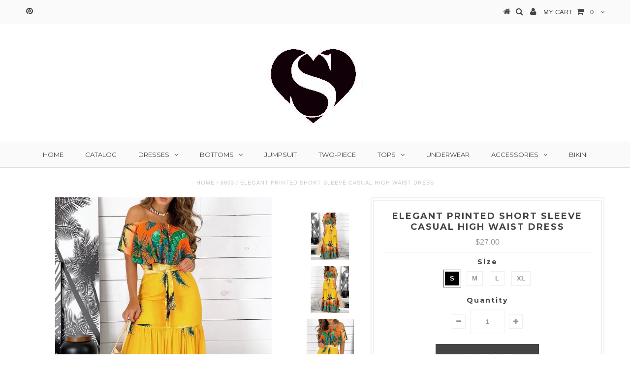

--- FILE ---
content_type: text/html; charset=utf-8
request_url: https://shodg.com/products/elegant-printed-short-sleeve-casual-high-waist-dress
body_size: 17935
content:
<!DOCTYPE html>
<!--[if lt IE 7 ]><html class="ie ie6" lang="en"> <![endif]-->
<!--[if IE 7 ]><html class="ie ie7" lang="en"> <![endif]-->
<!--[if IE 8 ]><html class="ie ie8" lang="en"> <![endif]-->
<!--[if (gte IE 9)|!(IE)]><!--><html lang="en"> <!--<![endif]-->
<head>
<meta name="p:domain_verify" content="16fb837ba35afd56cc725ec3d765ee61"/>

  <meta charset="utf-8" />

  <!-- Basic Page Needs
================================================== -->

  <title>
    Elegant Printed Short Sleeve Casual High Waist Dress &ndash; Shodg
  </title>
  
  <meta name="description" content="Material: BlendedGender: WomenItem Type:DressColor: YellowSize: S, M, L, XL" />
  
  <link rel="canonical" href="https://shodg.com/products/elegant-printed-short-sleeve-casual-high-waist-dress" />


  <!-- CSS
================================================== -->

  
    

  
  


  


  

  
    

  
     

  
   


    

  
    <link href='//fonts.googleapis.com/css?family=Montserrat:400,700' rel='stylesheet' type='text/css'>
    

  
       

  
    <link href='//fonts.googleapis.com/css?family=Open+Sans:400,300,700' rel='stylesheet' type='text/css'>
    

  
  

  
  

  
      

  
   

  
     

  
   


    

  <link href="//shodg.com/cdn/shop/t/10/assets/stylesheet.css?v=101726886112103167611674766138" rel="stylesheet" type="text/css" media="all" />
  <link href="//shodg.com/cdn/shop/t/10/assets/custom.css?v=93496204328384543551449402746" rel="stylesheet" type="text/css" media="all" />
  <link href="//shodg.com/cdn/shop/t/10/assets/font-awesome.css?v=56740405129602268521449402740" rel="stylesheet" type="text/css" media="all" />
  <link href="//shodg.com/cdn/shop/t/10/assets/queries.css?v=86896009071974731791449402746" rel="stylesheet" type="text/css" media="all" />

  <!--[if IE 8 ]><link href="//shodg.com/cdn/shop/t/10/assets/ie8.css?v=61335597235572435901449402746" rel="stylesheet" type="text/css" media="all" /><![endif]-->

  <!--[if IE 7]>
<link href="//shodg.com/cdn/shop/t/10/assets/font-awesome-ie7.css?v=111952797986497000111449402740" rel="stylesheet" type="text/css" media="all" />
<![endif]-->

  <!-- JS
================================================== -->


  <script type="text/javascript" src="//ajax.googleapis.com/ajax/libs/jquery/1.9.1/jquery.min.js"></script>

  <script src="//shodg.com/cdn/shop/t/10/assets/theme.js?v=108521558051818403711449402747" type="text/javascript"></script> 
  <script src="//shodg.com/cdn/shopifycloud/storefront/assets/themes_support/option_selection-b017cd28.js" type="text/javascript"></script>  
  <script src="//shodg.com/cdn/shop/t/10/assets/jquery.cookie.js?v=17828251530371303061449402742" type="text/javascript"></script>
  <script src="//shodg.com/cdn/shop/t/10/assets/handlebars.js?v=145461055731307658311449402741" type="text/javascript"></script>
  <script src="//shodg.com/cdn/shop/t/10/assets/api.js?v=108513540937963795951449402738" type="text/javascript"></script>  
  <script src="//shodg.com/cdn/shop/t/10/assets/select.js?v=120738907725164342901449402744" type="text/javascript"></script>  
  <script src="//shodg.com/cdn/shop/t/10/assets/jquery.easing.1.3.js?v=27577153982462368941449402742" type="text/javascript"></script>
  <script src="//shodg.com/cdn/shop/t/10/assets/jquery.placeholder.js?v=150477182848718828971449402742" type="text/javascript"></script>  
  <script src="//shodg.com/cdn/shop/t/10/assets/modernizr.custom.js?v=45854973270124725641449402743" type="text/javascript"></script>
  <script src="//shodg.com/cdn/shop/t/10/assets/jquery.fancybox.js?v=13380858321439152031449402742" type="text/javascript"></script>
  <script src="//shodg.com/cdn/shop/t/10/assets/jquery.mousewheel-3.0.6.pack.js?v=51647933063221024201449402742" type="text/javascript"></script>  
  <script src="//shodg.com/cdn/shop/t/10/assets/jquery.dlmenu.js?v=175695220458763725611449402742" type="text/javascript"></script>  
  <script src="//shodg.com/cdn/shop/t/10/assets/jquery.flexslider.js?v=105616106368215232771449402742" type="text/javascript"></script>
  <script src="//shodg.com/cdn/shop/t/10/assets/wow.js?v=69792710777446479561449402745" type="text/javascript"></script>

  <script>
    new WOW().init();
  </script>


  
  <script src="//shodg.com/cdn/shop/t/10/assets/jquery.bxslider.js?v=120978460450183920691449402741" type="text/javascript"></script>
  <script src="//shodg.com/cdn/shop/t/10/assets/jquery.elevateZoom-2.5.5.min.js?v=44667287051798421191449402742" type="text/javascript"></script>
  
  


  <!--[if lt IE 9]>
<script src="//html5shim.googlecode.com/svn/trunk/html5.js"></script>
<![endif]-->

  <meta name="viewport" content="width=device-width, initial-scale=1, maximum-scale=1">

  <!-- Favicons
================================================== -->

  <link rel="shortcut icon" href="//shodg.com/cdn/shop/t/10/assets/favicon.png?v=37052958865109916921453042427">

  

  <script>window.performance && window.performance.mark && window.performance.mark('shopify.content_for_header.start');</script><meta id="shopify-digital-wallet" name="shopify-digital-wallet" content="/10695894/digital_wallets/dialog">
<meta name="shopify-checkout-api-token" content="9d2ced4089bb6c97ea63c9bf0cc87925">
<meta id="in-context-paypal-metadata" data-shop-id="10695894" data-venmo-supported="true" data-environment="production" data-locale="en_US" data-paypal-v4="true" data-currency="USD">
<link rel="alternate" type="application/json+oembed" href="https://shodg.com/products/elegant-printed-short-sleeve-casual-high-waist-dress.oembed">
<script async="async" src="/checkouts/internal/preloads.js?locale=en-US"></script>
<script id="shopify-features" type="application/json">{"accessToken":"9d2ced4089bb6c97ea63c9bf0cc87925","betas":["rich-media-storefront-analytics"],"domain":"shodg.com","predictiveSearch":true,"shopId":10695894,"locale":"en"}</script>
<script>var Shopify = Shopify || {};
Shopify.shop = "musrwsowtrl.myshopify.com";
Shopify.locale = "en";
Shopify.currency = {"active":"USD","rate":"1.0"};
Shopify.country = "US";
Shopify.theme = {"name":"Testament","id":76612033,"schema_name":null,"schema_version":null,"theme_store_id":623,"role":"main"};
Shopify.theme.handle = "null";
Shopify.theme.style = {"id":null,"handle":null};
Shopify.cdnHost = "shodg.com/cdn";
Shopify.routes = Shopify.routes || {};
Shopify.routes.root = "/";</script>
<script type="module">!function(o){(o.Shopify=o.Shopify||{}).modules=!0}(window);</script>
<script>!function(o){function n(){var o=[];function n(){o.push(Array.prototype.slice.apply(arguments))}return n.q=o,n}var t=o.Shopify=o.Shopify||{};t.loadFeatures=n(),t.autoloadFeatures=n()}(window);</script>
<script id="shop-js-analytics" type="application/json">{"pageType":"product"}</script>
<script defer="defer" async type="module" src="//shodg.com/cdn/shopifycloud/shop-js/modules/v2/client.init-shop-cart-sync_D0dqhulL.en.esm.js"></script>
<script defer="defer" async type="module" src="//shodg.com/cdn/shopifycloud/shop-js/modules/v2/chunk.common_CpVO7qML.esm.js"></script>
<script type="module">
  await import("//shodg.com/cdn/shopifycloud/shop-js/modules/v2/client.init-shop-cart-sync_D0dqhulL.en.esm.js");
await import("//shodg.com/cdn/shopifycloud/shop-js/modules/v2/chunk.common_CpVO7qML.esm.js");

  window.Shopify.SignInWithShop?.initShopCartSync?.({"fedCMEnabled":true,"windoidEnabled":true});

</script>
<script id="__st">var __st={"a":10695894,"offset":-39600,"reqid":"af68b0d0-d8ce-4a68-8895-ede622b3a5b7-1764420439","pageurl":"shodg.com\/products\/elegant-printed-short-sleeve-casual-high-waist-dress","u":"0e8b3860bca4","p":"product","rtyp":"product","rid":6592266862681};</script>
<script>window.ShopifyPaypalV4VisibilityTracking = true;</script>
<script id="captcha-bootstrap">!function(){'use strict';const t='contact',e='account',n='new_comment',o=[[t,t],['blogs',n],['comments',n],[t,'customer']],c=[[e,'customer_login'],[e,'guest_login'],[e,'recover_customer_password'],[e,'create_customer']],r=t=>t.map((([t,e])=>`form[action*='/${t}']:not([data-nocaptcha='true']) input[name='form_type'][value='${e}']`)).join(','),a=t=>()=>t?[...document.querySelectorAll(t)].map((t=>t.form)):[];function s(){const t=[...o],e=r(t);return a(e)}const i='password',u='form_key',d=['recaptcha-v3-token','g-recaptcha-response','h-captcha-response',i],f=()=>{try{return window.sessionStorage}catch{return}},m='__shopify_v',_=t=>t.elements[u];function p(t,e,n=!1){try{const o=window.sessionStorage,c=JSON.parse(o.getItem(e)),{data:r}=function(t){const{data:e,action:n}=t;return t[m]||n?{data:e,action:n}:{data:t,action:n}}(c);for(const[e,n]of Object.entries(r))t.elements[e]&&(t.elements[e].value=n);n&&o.removeItem(e)}catch(o){console.error('form repopulation failed',{error:o})}}const l='form_type',E='cptcha';function T(t){t.dataset[E]=!0}const w=window,h=w.document,L='Shopify',v='ce_forms',y='captcha';let A=!1;((t,e)=>{const n=(g='f06e6c50-85a8-45c8-87d0-21a2b65856fe',I='https://cdn.shopify.com/shopifycloud/storefront-forms-hcaptcha/ce_storefront_forms_captcha_hcaptcha.v1.5.2.iife.js',D={infoText:'Protected by hCaptcha',privacyText:'Privacy',termsText:'Terms'},(t,e,n)=>{const o=w[L][v],c=o.bindForm;if(c)return c(t,g,e,D).then(n);var r;o.q.push([[t,g,e,D],n]),r=I,A||(h.body.append(Object.assign(h.createElement('script'),{id:'captcha-provider',async:!0,src:r})),A=!0)});var g,I,D;w[L]=w[L]||{},w[L][v]=w[L][v]||{},w[L][v].q=[],w[L][y]=w[L][y]||{},w[L][y].protect=function(t,e){n(t,void 0,e),T(t)},Object.freeze(w[L][y]),function(t,e,n,w,h,L){const[v,y,A,g]=function(t,e,n){const i=e?o:[],u=t?c:[],d=[...i,...u],f=r(d),m=r(i),_=r(d.filter((([t,e])=>n.includes(e))));return[a(f),a(m),a(_),s()]}(w,h,L),I=t=>{const e=t.target;return e instanceof HTMLFormElement?e:e&&e.form},D=t=>v().includes(t);t.addEventListener('submit',(t=>{const e=I(t);if(!e)return;const n=D(e)&&!e.dataset.hcaptchaBound&&!e.dataset.recaptchaBound,o=_(e),c=g().includes(e)&&(!o||!o.value);(n||c)&&t.preventDefault(),c&&!n&&(function(t){try{if(!f())return;!function(t){const e=f();if(!e)return;const n=_(t);if(!n)return;const o=n.value;o&&e.removeItem(o)}(t);const e=Array.from(Array(32),(()=>Math.random().toString(36)[2])).join('');!function(t,e){_(t)||t.append(Object.assign(document.createElement('input'),{type:'hidden',name:u})),t.elements[u].value=e}(t,e),function(t,e){const n=f();if(!n)return;const o=[...t.querySelectorAll(`input[type='${i}']`)].map((({name:t})=>t)),c=[...d,...o],r={};for(const[a,s]of new FormData(t).entries())c.includes(a)||(r[a]=s);n.setItem(e,JSON.stringify({[m]:1,action:t.action,data:r}))}(t,e)}catch(e){console.error('failed to persist form',e)}}(e),e.submit())}));const S=(t,e)=>{t&&!t.dataset[E]&&(n(t,e.some((e=>e===t))),T(t))};for(const o of['focusin','change'])t.addEventListener(o,(t=>{const e=I(t);D(e)&&S(e,y())}));const B=e.get('form_key'),M=e.get(l),P=B&&M;t.addEventListener('DOMContentLoaded',(()=>{const t=y();if(P)for(const e of t)e.elements[l].value===M&&p(e,B);[...new Set([...A(),...v().filter((t=>'true'===t.dataset.shopifyCaptcha))])].forEach((e=>S(e,t)))}))}(h,new URLSearchParams(w.location.search),n,t,e,['guest_login'])})(!0,!0)}();</script>
<script integrity="sha256-52AcMU7V7pcBOXWImdc/TAGTFKeNjmkeM1Pvks/DTgc=" data-source-attribution="shopify.loadfeatures" defer="defer" src="//shodg.com/cdn/shopifycloud/storefront/assets/storefront/load_feature-81c60534.js" crossorigin="anonymous"></script>
<script data-source-attribution="shopify.dynamic_checkout.dynamic.init">var Shopify=Shopify||{};Shopify.PaymentButton=Shopify.PaymentButton||{isStorefrontPortableWallets:!0,init:function(){window.Shopify.PaymentButton.init=function(){};var t=document.createElement("script");t.src="https://shodg.com/cdn/shopifycloud/portable-wallets/latest/portable-wallets.en.js",t.type="module",document.head.appendChild(t)}};
</script>
<script data-source-attribution="shopify.dynamic_checkout.buyer_consent">
  function portableWalletsHideBuyerConsent(e){var t=document.getElementById("shopify-buyer-consent"),n=document.getElementById("shopify-subscription-policy-button");t&&n&&(t.classList.add("hidden"),t.setAttribute("aria-hidden","true"),n.removeEventListener("click",e))}function portableWalletsShowBuyerConsent(e){var t=document.getElementById("shopify-buyer-consent"),n=document.getElementById("shopify-subscription-policy-button");t&&n&&(t.classList.remove("hidden"),t.removeAttribute("aria-hidden"),n.addEventListener("click",e))}window.Shopify?.PaymentButton&&(window.Shopify.PaymentButton.hideBuyerConsent=portableWalletsHideBuyerConsent,window.Shopify.PaymentButton.showBuyerConsent=portableWalletsShowBuyerConsent);
</script>
<script data-source-attribution="shopify.dynamic_checkout.cart.bootstrap">document.addEventListener("DOMContentLoaded",(function(){function t(){return document.querySelector("shopify-accelerated-checkout-cart, shopify-accelerated-checkout")}if(t())Shopify.PaymentButton.init();else{new MutationObserver((function(e,n){t()&&(Shopify.PaymentButton.init(),n.disconnect())})).observe(document.body,{childList:!0,subtree:!0})}}));
</script>
<link id="shopify-accelerated-checkout-styles" rel="stylesheet" media="screen" href="https://shodg.com/cdn/shopifycloud/portable-wallets/latest/accelerated-checkout-backwards-compat.css" crossorigin="anonymous">
<style id="shopify-accelerated-checkout-cart">
        #shopify-buyer-consent {
  margin-top: 1em;
  display: inline-block;
  width: 100%;
}

#shopify-buyer-consent.hidden {
  display: none;
}

#shopify-subscription-policy-button {
  background: none;
  border: none;
  padding: 0;
  text-decoration: underline;
  font-size: inherit;
  cursor: pointer;
}

#shopify-subscription-policy-button::before {
  box-shadow: none;
}

      </style>

<script>window.performance && window.performance.mark && window.performance.mark('shopify.content_for_header.end');</script>


  
  <script type="text/javascript">
    if($(window).width() > 500){
      // Fancybox Join our mailing list popup
      $(document).ready(function(){

        var check_cookie = $.cookie('mailing_list_delay_popup');
        if(check_cookie == null){
          $.cookie('mailing_list_delay_popup', 'expires_seven_days', { expires: 7 });
          //fire your fancybox here
          setTimeout(function(){
            $.fancybox({
              href: "#subscribe_popup"
            });
          }, 3000);
        }
      }); 
    };

  </script>  
  

  <script type="text/javascript">
    $(window).load(function() {  
      $('.prod-image').matchHeight();

    });
  </script> 

  <link rel="next" href="/next"/>
  <link rel="prev" href="/prev"/>

<link href="https://monorail-edge.shopifysvc.com" rel="dns-prefetch">
<script>(function(){if ("sendBeacon" in navigator && "performance" in window) {try {var session_token_from_headers = performance.getEntriesByType('navigation')[0].serverTiming.find(x => x.name == '_s').description;} catch {var session_token_from_headers = undefined;}var session_cookie_matches = document.cookie.match(/_shopify_s=([^;]*)/);var session_token_from_cookie = session_cookie_matches && session_cookie_matches.length === 2 ? session_cookie_matches[1] : "";var session_token = session_token_from_headers || session_token_from_cookie || "";function handle_abandonment_event(e) {var entries = performance.getEntries().filter(function(entry) {return /monorail-edge.shopifysvc.com/.test(entry.name);});if (!window.abandonment_tracked && entries.length === 0) {window.abandonment_tracked = true;var currentMs = Date.now();var navigation_start = performance.timing.navigationStart;var payload = {shop_id: 10695894,url: window.location.href,navigation_start,duration: currentMs - navigation_start,session_token,page_type: "product"};window.navigator.sendBeacon("https://monorail-edge.shopifysvc.com/v1/produce", JSON.stringify({schema_id: "online_store_buyer_site_abandonment/1.1",payload: payload,metadata: {event_created_at_ms: currentMs,event_sent_at_ms: currentMs}}));}}window.addEventListener('pagehide', handle_abandonment_event);}}());</script>
<script id="web-pixels-manager-setup">(function e(e,d,r,n,o){if(void 0===o&&(o={}),!Boolean(null===(a=null===(i=window.Shopify)||void 0===i?void 0:i.analytics)||void 0===a?void 0:a.replayQueue)){var i,a;window.Shopify=window.Shopify||{};var t=window.Shopify;t.analytics=t.analytics||{};var s=t.analytics;s.replayQueue=[],s.publish=function(e,d,r){return s.replayQueue.push([e,d,r]),!0};try{self.performance.mark("wpm:start")}catch(e){}var l=function(){var e={modern:/Edge?\/(1{2}[4-9]|1[2-9]\d|[2-9]\d{2}|\d{4,})\.\d+(\.\d+|)|Firefox\/(1{2}[4-9]|1[2-9]\d|[2-9]\d{2}|\d{4,})\.\d+(\.\d+|)|Chrom(ium|e)\/(9{2}|\d{3,})\.\d+(\.\d+|)|(Maci|X1{2}).+ Version\/(15\.\d+|(1[6-9]|[2-9]\d|\d{3,})\.\d+)([,.]\d+|)( \(\w+\)|)( Mobile\/\w+|) Safari\/|Chrome.+OPR\/(9{2}|\d{3,})\.\d+\.\d+|(CPU[ +]OS|iPhone[ +]OS|CPU[ +]iPhone|CPU IPhone OS|CPU iPad OS)[ +]+(15[._]\d+|(1[6-9]|[2-9]\d|\d{3,})[._]\d+)([._]\d+|)|Android:?[ /-](13[3-9]|1[4-9]\d|[2-9]\d{2}|\d{4,})(\.\d+|)(\.\d+|)|Android.+Firefox\/(13[5-9]|1[4-9]\d|[2-9]\d{2}|\d{4,})\.\d+(\.\d+|)|Android.+Chrom(ium|e)\/(13[3-9]|1[4-9]\d|[2-9]\d{2}|\d{4,})\.\d+(\.\d+|)|SamsungBrowser\/([2-9]\d|\d{3,})\.\d+/,legacy:/Edge?\/(1[6-9]|[2-9]\d|\d{3,})\.\d+(\.\d+|)|Firefox\/(5[4-9]|[6-9]\d|\d{3,})\.\d+(\.\d+|)|Chrom(ium|e)\/(5[1-9]|[6-9]\d|\d{3,})\.\d+(\.\d+|)([\d.]+$|.*Safari\/(?![\d.]+ Edge\/[\d.]+$))|(Maci|X1{2}).+ Version\/(10\.\d+|(1[1-9]|[2-9]\d|\d{3,})\.\d+)([,.]\d+|)( \(\w+\)|)( Mobile\/\w+|) Safari\/|Chrome.+OPR\/(3[89]|[4-9]\d|\d{3,})\.\d+\.\d+|(CPU[ +]OS|iPhone[ +]OS|CPU[ +]iPhone|CPU IPhone OS|CPU iPad OS)[ +]+(10[._]\d+|(1[1-9]|[2-9]\d|\d{3,})[._]\d+)([._]\d+|)|Android:?[ /-](13[3-9]|1[4-9]\d|[2-9]\d{2}|\d{4,})(\.\d+|)(\.\d+|)|Mobile Safari.+OPR\/([89]\d|\d{3,})\.\d+\.\d+|Android.+Firefox\/(13[5-9]|1[4-9]\d|[2-9]\d{2}|\d{4,})\.\d+(\.\d+|)|Android.+Chrom(ium|e)\/(13[3-9]|1[4-9]\d|[2-9]\d{2}|\d{4,})\.\d+(\.\d+|)|Android.+(UC? ?Browser|UCWEB|U3)[ /]?(15\.([5-9]|\d{2,})|(1[6-9]|[2-9]\d|\d{3,})\.\d+)\.\d+|SamsungBrowser\/(5\.\d+|([6-9]|\d{2,})\.\d+)|Android.+MQ{2}Browser\/(14(\.(9|\d{2,})|)|(1[5-9]|[2-9]\d|\d{3,})(\.\d+|))(\.\d+|)|K[Aa][Ii]OS\/(3\.\d+|([4-9]|\d{2,})\.\d+)(\.\d+|)/},d=e.modern,r=e.legacy,n=navigator.userAgent;return n.match(d)?"modern":n.match(r)?"legacy":"unknown"}(),u="modern"===l?"modern":"legacy",c=(null!=n?n:{modern:"",legacy:""})[u],f=function(e){return[e.baseUrl,"/wpm","/b",e.hashVersion,"modern"===e.buildTarget?"m":"l",".js"].join("")}({baseUrl:d,hashVersion:r,buildTarget:u}),m=function(e){var d=e.version,r=e.bundleTarget,n=e.surface,o=e.pageUrl,i=e.monorailEndpoint;return{emit:function(e){var a=e.status,t=e.errorMsg,s=(new Date).getTime(),l=JSON.stringify({metadata:{event_sent_at_ms:s},events:[{schema_id:"web_pixels_manager_load/3.1",payload:{version:d,bundle_target:r,page_url:o,status:a,surface:n,error_msg:t},metadata:{event_created_at_ms:s}}]});if(!i)return console&&console.warn&&console.warn("[Web Pixels Manager] No Monorail endpoint provided, skipping logging."),!1;try{return self.navigator.sendBeacon.bind(self.navigator)(i,l)}catch(e){}var u=new XMLHttpRequest;try{return u.open("POST",i,!0),u.setRequestHeader("Content-Type","text/plain"),u.send(l),!0}catch(e){return console&&console.warn&&console.warn("[Web Pixels Manager] Got an unhandled error while logging to Monorail."),!1}}}}({version:r,bundleTarget:l,surface:e.surface,pageUrl:self.location.href,monorailEndpoint:e.monorailEndpoint});try{o.browserTarget=l,function(e){var d=e.src,r=e.async,n=void 0===r||r,o=e.onload,i=e.onerror,a=e.sri,t=e.scriptDataAttributes,s=void 0===t?{}:t,l=document.createElement("script"),u=document.querySelector("head"),c=document.querySelector("body");if(l.async=n,l.src=d,a&&(l.integrity=a,l.crossOrigin="anonymous"),s)for(var f in s)if(Object.prototype.hasOwnProperty.call(s,f))try{l.dataset[f]=s[f]}catch(e){}if(o&&l.addEventListener("load",o),i&&l.addEventListener("error",i),u)u.appendChild(l);else{if(!c)throw new Error("Did not find a head or body element to append the script");c.appendChild(l)}}({src:f,async:!0,onload:function(){if(!function(){var e,d;return Boolean(null===(d=null===(e=window.Shopify)||void 0===e?void 0:e.analytics)||void 0===d?void 0:d.initialized)}()){var d=window.webPixelsManager.init(e)||void 0;if(d){var r=window.Shopify.analytics;r.replayQueue.forEach((function(e){var r=e[0],n=e[1],o=e[2];d.publishCustomEvent(r,n,o)})),r.replayQueue=[],r.publish=d.publishCustomEvent,r.visitor=d.visitor,r.initialized=!0}}},onerror:function(){return m.emit({status:"failed",errorMsg:"".concat(f," has failed to load")})},sri:function(e){var d=/^sha384-[A-Za-z0-9+/=]+$/;return"string"==typeof e&&d.test(e)}(c)?c:"",scriptDataAttributes:o}),m.emit({status:"loading"})}catch(e){m.emit({status:"failed",errorMsg:(null==e?void 0:e.message)||"Unknown error"})}}})({shopId: 10695894,storefrontBaseUrl: "https://shodg.com",extensionsBaseUrl: "https://extensions.shopifycdn.com/cdn/shopifycloud/web-pixels-manager",monorailEndpoint: "https://monorail-edge.shopifysvc.com/unstable/produce_batch",surface: "storefront-renderer",enabledBetaFlags: ["2dca8a86"],webPixelsConfigList: [{"id":"65011801","configuration":"{\"tagID\":\"2613902782071\"}","eventPayloadVersion":"v1","runtimeContext":"STRICT","scriptVersion":"18031546ee651571ed29edbe71a3550b","type":"APP","apiClientId":3009811,"privacyPurposes":["ANALYTICS","MARKETING","SALE_OF_DATA"],"dataSharingAdjustments":{"protectedCustomerApprovalScopes":["read_customer_address","read_customer_email","read_customer_name","read_customer_personal_data","read_customer_phone"]}},{"id":"shopify-app-pixel","configuration":"{}","eventPayloadVersion":"v1","runtimeContext":"STRICT","scriptVersion":"0450","apiClientId":"shopify-pixel","type":"APP","privacyPurposes":["ANALYTICS","MARKETING"]},{"id":"shopify-custom-pixel","eventPayloadVersion":"v1","runtimeContext":"LAX","scriptVersion":"0450","apiClientId":"shopify-pixel","type":"CUSTOM","privacyPurposes":["ANALYTICS","MARKETING"]}],isMerchantRequest: false,initData: {"shop":{"name":"Shodg","paymentSettings":{"currencyCode":"USD"},"myshopifyDomain":"musrwsowtrl.myshopify.com","countryCode":"US","storefrontUrl":"https:\/\/shodg.com"},"customer":null,"cart":null,"checkout":null,"productVariants":[{"price":{"amount":27.0,"currencyCode":"USD"},"product":{"title":"Elegant Printed Short Sleeve Casual High Waist Dress","vendor":"Shodg","id":"6592266862681","untranslatedTitle":"Elegant Printed Short Sleeve Casual High Waist Dress","url":"\/products\/elegant-printed-short-sleeve-casual-high-waist-dress","type":"6803"},"id":"39355405140057","image":{"src":"\/\/shodg.com\/cdn\/shop\/products\/8122133.png?v=1623161504"},"sku":"6803,-1","title":"S","untranslatedTitle":"S"},{"price":{"amount":27.0,"currencyCode":"USD"},"product":{"title":"Elegant Printed Short Sleeve Casual High Waist Dress","vendor":"Shodg","id":"6592266862681","untranslatedTitle":"Elegant Printed Short Sleeve Casual High Waist Dress","url":"\/products\/elegant-printed-short-sleeve-casual-high-waist-dress","type":"6803"},"id":"39355405172825","image":{"src":"\/\/shodg.com\/cdn\/shop\/products\/8122133.png?v=1623161504"},"sku":"6803,-2","title":"M","untranslatedTitle":"M"},{"price":{"amount":27.0,"currencyCode":"USD"},"product":{"title":"Elegant Printed Short Sleeve Casual High Waist Dress","vendor":"Shodg","id":"6592266862681","untranslatedTitle":"Elegant Printed Short Sleeve Casual High Waist Dress","url":"\/products\/elegant-printed-short-sleeve-casual-high-waist-dress","type":"6803"},"id":"39355405205593","image":{"src":"\/\/shodg.com\/cdn\/shop\/products\/8122133.png?v=1623161504"},"sku":"6803,-3","title":"L","untranslatedTitle":"L"},{"price":{"amount":27.0,"currencyCode":"USD"},"product":{"title":"Elegant Printed Short Sleeve Casual High Waist Dress","vendor":"Shodg","id":"6592266862681","untranslatedTitle":"Elegant Printed Short Sleeve Casual High Waist Dress","url":"\/products\/elegant-printed-short-sleeve-casual-high-waist-dress","type":"6803"},"id":"39355405238361","image":{"src":"\/\/shodg.com\/cdn\/shop\/products\/8122133.png?v=1623161504"},"sku":"6803,-4","title":"XL","untranslatedTitle":"XL"}],"purchasingCompany":null},},"https://shodg.com/cdn","ae1676cfwd2530674p4253c800m34e853cb",{"modern":"","legacy":""},{"shopId":"10695894","storefrontBaseUrl":"https:\/\/shodg.com","extensionBaseUrl":"https:\/\/extensions.shopifycdn.com\/cdn\/shopifycloud\/web-pixels-manager","surface":"storefront-renderer","enabledBetaFlags":"[\"2dca8a86\"]","isMerchantRequest":"false","hashVersion":"ae1676cfwd2530674p4253c800m34e853cb","publish":"custom","events":"[[\"page_viewed\",{}],[\"product_viewed\",{\"productVariant\":{\"price\":{\"amount\":27.0,\"currencyCode\":\"USD\"},\"product\":{\"title\":\"Elegant Printed Short Sleeve Casual High Waist Dress\",\"vendor\":\"Shodg\",\"id\":\"6592266862681\",\"untranslatedTitle\":\"Elegant Printed Short Sleeve Casual High Waist Dress\",\"url\":\"\/products\/elegant-printed-short-sleeve-casual-high-waist-dress\",\"type\":\"6803\"},\"id\":\"39355405140057\",\"image\":{\"src\":\"\/\/shodg.com\/cdn\/shop\/products\/8122133.png?v=1623161504\"},\"sku\":\"6803,-1\",\"title\":\"S\",\"untranslatedTitle\":\"S\"}}]]"});</script><script>
  window.ShopifyAnalytics = window.ShopifyAnalytics || {};
  window.ShopifyAnalytics.meta = window.ShopifyAnalytics.meta || {};
  window.ShopifyAnalytics.meta.currency = 'USD';
  var meta = {"product":{"id":6592266862681,"gid":"gid:\/\/shopify\/Product\/6592266862681","vendor":"Shodg","type":"6803","variants":[{"id":39355405140057,"price":2700,"name":"Elegant Printed Short Sleeve Casual High Waist Dress - S","public_title":"S","sku":"6803,-1"},{"id":39355405172825,"price":2700,"name":"Elegant Printed Short Sleeve Casual High Waist Dress - M","public_title":"M","sku":"6803,-2"},{"id":39355405205593,"price":2700,"name":"Elegant Printed Short Sleeve Casual High Waist Dress - L","public_title":"L","sku":"6803,-3"},{"id":39355405238361,"price":2700,"name":"Elegant Printed Short Sleeve Casual High Waist Dress - XL","public_title":"XL","sku":"6803,-4"}],"remote":false},"page":{"pageType":"product","resourceType":"product","resourceId":6592266862681}};
  for (var attr in meta) {
    window.ShopifyAnalytics.meta[attr] = meta[attr];
  }
</script>
<script class="analytics">
  (function () {
    var customDocumentWrite = function(content) {
      var jquery = null;

      if (window.jQuery) {
        jquery = window.jQuery;
      } else if (window.Checkout && window.Checkout.$) {
        jquery = window.Checkout.$;
      }

      if (jquery) {
        jquery('body').append(content);
      }
    };

    var hasLoggedConversion = function(token) {
      if (token) {
        return document.cookie.indexOf('loggedConversion=' + token) !== -1;
      }
      return false;
    }

    var setCookieIfConversion = function(token) {
      if (token) {
        var twoMonthsFromNow = new Date(Date.now());
        twoMonthsFromNow.setMonth(twoMonthsFromNow.getMonth() + 2);

        document.cookie = 'loggedConversion=' + token + '; expires=' + twoMonthsFromNow;
      }
    }

    var trekkie = window.ShopifyAnalytics.lib = window.trekkie = window.trekkie || [];
    if (trekkie.integrations) {
      return;
    }
    trekkie.methods = [
      'identify',
      'page',
      'ready',
      'track',
      'trackForm',
      'trackLink'
    ];
    trekkie.factory = function(method) {
      return function() {
        var args = Array.prototype.slice.call(arguments);
        args.unshift(method);
        trekkie.push(args);
        return trekkie;
      };
    };
    for (var i = 0; i < trekkie.methods.length; i++) {
      var key = trekkie.methods[i];
      trekkie[key] = trekkie.factory(key);
    }
    trekkie.load = function(config) {
      trekkie.config = config || {};
      trekkie.config.initialDocumentCookie = document.cookie;
      var first = document.getElementsByTagName('script')[0];
      var script = document.createElement('script');
      script.type = 'text/javascript';
      script.onerror = function(e) {
        var scriptFallback = document.createElement('script');
        scriptFallback.type = 'text/javascript';
        scriptFallback.onerror = function(error) {
                var Monorail = {
      produce: function produce(monorailDomain, schemaId, payload) {
        var currentMs = new Date().getTime();
        var event = {
          schema_id: schemaId,
          payload: payload,
          metadata: {
            event_created_at_ms: currentMs,
            event_sent_at_ms: currentMs
          }
        };
        return Monorail.sendRequest("https://" + monorailDomain + "/v1/produce", JSON.stringify(event));
      },
      sendRequest: function sendRequest(endpointUrl, payload) {
        // Try the sendBeacon API
        if (window && window.navigator && typeof window.navigator.sendBeacon === 'function' && typeof window.Blob === 'function' && !Monorail.isIos12()) {
          var blobData = new window.Blob([payload], {
            type: 'text/plain'
          });

          if (window.navigator.sendBeacon(endpointUrl, blobData)) {
            return true;
          } // sendBeacon was not successful

        } // XHR beacon

        var xhr = new XMLHttpRequest();

        try {
          xhr.open('POST', endpointUrl);
          xhr.setRequestHeader('Content-Type', 'text/plain');
          xhr.send(payload);
        } catch (e) {
          console.log(e);
        }

        return false;
      },
      isIos12: function isIos12() {
        return window.navigator.userAgent.lastIndexOf('iPhone; CPU iPhone OS 12_') !== -1 || window.navigator.userAgent.lastIndexOf('iPad; CPU OS 12_') !== -1;
      }
    };
    Monorail.produce('monorail-edge.shopifysvc.com',
      'trekkie_storefront_load_errors/1.1',
      {shop_id: 10695894,
      theme_id: 76612033,
      app_name: "storefront",
      context_url: window.location.href,
      source_url: "//shodg.com/cdn/s/trekkie.storefront.3c703df509f0f96f3237c9daa54e2777acf1a1dd.min.js"});

        };
        scriptFallback.async = true;
        scriptFallback.src = '//shodg.com/cdn/s/trekkie.storefront.3c703df509f0f96f3237c9daa54e2777acf1a1dd.min.js';
        first.parentNode.insertBefore(scriptFallback, first);
      };
      script.async = true;
      script.src = '//shodg.com/cdn/s/trekkie.storefront.3c703df509f0f96f3237c9daa54e2777acf1a1dd.min.js';
      first.parentNode.insertBefore(script, first);
    };
    trekkie.load(
      {"Trekkie":{"appName":"storefront","development":false,"defaultAttributes":{"shopId":10695894,"isMerchantRequest":null,"themeId":76612033,"themeCityHash":"349750639738059544","contentLanguage":"en","currency":"USD","eventMetadataId":"9f3282c4-118e-44e5-ae5f-a3d400053b17"},"isServerSideCookieWritingEnabled":true,"monorailRegion":"shop_domain","enabledBetaFlags":["f0df213a"]},"Session Attribution":{},"S2S":{"facebookCapiEnabled":false,"source":"trekkie-storefront-renderer","apiClientId":580111}}
    );

    var loaded = false;
    trekkie.ready(function() {
      if (loaded) return;
      loaded = true;

      window.ShopifyAnalytics.lib = window.trekkie;

      var originalDocumentWrite = document.write;
      document.write = customDocumentWrite;
      try { window.ShopifyAnalytics.merchantGoogleAnalytics.call(this); } catch(error) {};
      document.write = originalDocumentWrite;

      window.ShopifyAnalytics.lib.page(null,{"pageType":"product","resourceType":"product","resourceId":6592266862681,"shopifyEmitted":true});

      var match = window.location.pathname.match(/checkouts\/(.+)\/(thank_you|post_purchase)/)
      var token = match? match[1]: undefined;
      if (!hasLoggedConversion(token)) {
        setCookieIfConversion(token);
        window.ShopifyAnalytics.lib.track("Viewed Product",{"currency":"USD","variantId":39355405140057,"productId":6592266862681,"productGid":"gid:\/\/shopify\/Product\/6592266862681","name":"Elegant Printed Short Sleeve Casual High Waist Dress - S","price":"27.00","sku":"6803,-1","brand":"Shodg","variant":"S","category":"6803","nonInteraction":true,"remote":false},undefined,undefined,{"shopifyEmitted":true});
      window.ShopifyAnalytics.lib.track("monorail:\/\/trekkie_storefront_viewed_product\/1.1",{"currency":"USD","variantId":39355405140057,"productId":6592266862681,"productGid":"gid:\/\/shopify\/Product\/6592266862681","name":"Elegant Printed Short Sleeve Casual High Waist Dress - S","price":"27.00","sku":"6803,-1","brand":"Shodg","variant":"S","category":"6803","nonInteraction":true,"remote":false,"referer":"https:\/\/shodg.com\/products\/elegant-printed-short-sleeve-casual-high-waist-dress"});
      }
    });


        var eventsListenerScript = document.createElement('script');
        eventsListenerScript.async = true;
        eventsListenerScript.src = "//shodg.com/cdn/shopifycloud/storefront/assets/shop_events_listener-3da45d37.js";
        document.getElementsByTagName('head')[0].appendChild(eventsListenerScript);

})();</script>
<script
  defer
  src="https://shodg.com/cdn/shopifycloud/perf-kit/shopify-perf-kit-2.1.2.min.js"
  data-application="storefront-renderer"
  data-shop-id="10695894"
  data-render-region="gcp-us-central1"
  data-page-type="product"
  data-theme-instance-id="76612033"
  data-theme-name=""
  data-theme-version=""
  data-monorail-region="shop_domain"
  data-resource-timing-sampling-rate="10"
  data-shs="true"
  data-shs-beacon="true"
  data-shs-export-with-fetch="true"
  data-shs-logs-sample-rate="1"
></script>
</head>


<body class="gridlock  product">

  <div id="dl-menu" class="dl-menuwrapper">
    <button class="dl-trigger"><i class="icon-align-justify"></i></button>
    <ul class="dl-menu">

      
      <li >
        <a href="/" title="">Home</a>
        
        
      </li>
      
      <li >
        <a href="http://shodg.com/collections/all?sort_by=created-descending" title="">Catalog</a>
        
        
      </li>
      
      <li >
        <a href="http://shodg.com/collections/dresses?sort_by=created-descending" title="">dresses</a>
        
               
        <ul class="dl-submenu">
          
          <li><a href="/collections/sleeveless-dress">Sleeveless dresses</a>

            
            

          </li>
          
          <li><a href="/collections/short-sleeve-dress">Short sleeve dresses</a>

            
            

          </li>
          
          <li><a href="/collections/long-sleeve-dress">Long sleeve dresses</a>

            
            

          </li>
          
          <li><a href="/collections/two-piece-dress">Two-piece dress</a>

            
            

          </li>
          
          <li><a href="http://shodg.com/collections/all-dress?sort_by=best-selling">All dresses</a>

            
            

          </li>
          
          <li><a href="/collections/maxi-dresses">Maxi dresses</a>

            
            

          </li>
          
          <li><a href="http://shodg.com/collections/lace-dresses?sort_by=created-descending">Lace dresses</a>

            
            

          </li>
          
          <li><a href="http://shodg.com/collections/sexy-dress?sort_by=best-selling">Sexy dresses</a>

            
            

          </li>
          
        </ul>
        
      </li>
      
      <li >
        <a href="/collections/bottoms" title="">BOTTOMS</a>
        
               
        <ul class="dl-submenu">
          
          <li><a href="/collections/skirts">Skirts</a>

            
            

          </li>
          
          <li><a href="/collections/jeans">Jeans</a>

            
            

          </li>
          
          <li><a href="/collections/pants">Pants</a>

            
            

          </li>
          
          <li><a href="/collections/shorts">Shorts</a>

            
            

          </li>
          
        </ul>
        
      </li>
      
      <li >
        <a href="/collections/jumpsuit" title="">Jumpsuit</a>
        
        
      </li>
      
      <li >
        <a href="/collections/two-piece" title="">Two-piece</a>
        
        
      </li>
      
      <li >
        <a href="/collections/tops" title="">TOPS</a>
        
               
        <ul class="dl-submenu">
          
          <li><a href="/collections/t-shirts">T-shirts</a>

            
            

          </li>
          
          <li><a href="/collections/shirts-vest">Shirts&Vest</a>

            
            

          </li>
          
          <li><a href="/collections/bodysuits">bodysuits</a>

            
            

          </li>
          
          <li><a href="/collections/sweaterss">Sweaterss</a>

            
            

          </li>
          
          <li><a href="/collections/outerwear">Outerwear</a>

            
            

          </li>
          
        </ul>
        
      </li>
      
      <li >
        <a href="/collections/underwear" title="">Underwear</a>
        
        
      </li>
      
      <li >
        <a href="/collections/accessories" title="">ACCESSORIES</a>
        
               
        <ul class="dl-submenu">
          
          <li><a href="/collections/bags">Bags</a>

            
            

          </li>
          
          <li><a href="/collections/jewellery">Jewellery</a>

            
            

          </li>
          
        </ul>
        
      </li>
      
      <li >
        <a href="http://shodg.com/collections/bikini?page=1&amp;sort_by=best-selling" title="">Bikini</a>
        
        
      </li>
      
    </ul>
  </div><!-- /dl-menuwrapper -->  

  <script>
    $(function() {
      $( '#dl-menu' ).dlmenu({
        animationClasses : { classin : 'dl-animate-in-2', classout : 'dl-animate-out-2' }
      });
    });
  </script>  

  <div class="page-wrap">

    <header>
      <div class="row">

        <ul id="social-icons" class="desktop-6 tablet-6 mobile-hide">
          
          
          <li><a href="https://www.pinterest.com/Sho_dg/" target="_blank"><i class="icon-pinterest icon-2x"></i></a></li>
          
          
          
          
          
        </ul>

                

        <ul id="cart" class="desktop-6 tablet-6 mobile-3">

          <li><a href="https://shodg.com"><i class="icon-home icon-2x"></i></a>
          <li class="seeks"><a id="inline" href="#search_popup" class="open_popup"><i class="icon-search icon-2x"></i></a></li>
          <li class="seeks-mobile"><a href="/search"><i class="icon-search icon-2x"></i></a></li>
          
          
          <li class="cust"><a href="/account/login"><i class="icon-user icon-2x"></i></a></li>
          
          
          
          <li class="cart-overview"><a href="/cart">MY CART&nbsp; <i class="icon-shopping-cart icon-2x"></i>&nbsp; <span id="item_count">0</span></a>
            <div id="crt">
              
<p class="empty-cart">
Your cart is currently empty.
</p>

              
            </div>
          </li>         

        </ul>        

      </div>   
    </header>

    <div class="row">
      <div id="logo" class="desktop-12 tablet-6 mobile-3">       
        
        <a href="/"><img src="//shodg.com/cdn/shop/t/10/assets/logo.png?v=37052958865109916921453012787" alt="Shodg" style="border: 0;"/></a>
                   
      </div> 
    </div>

    <div class="clear"></div>

    <nav>
      <ul id="main-nav" role="navigation"  class="row"> 
        
        
 



<li><a href="/" title="">Home</a></li>

        
        
 



<li><a href="http://shodg.com/collections/all?sort_by=created-descending" title="">Catalog</a></li>

        
        
 



<li class="dropdown"><a href="http://shodg.com/collections/dresses?sort_by=created-descending" title="">dresses</a>  

  <ul class="submenu">
    
    
    
    <li><a href="/collections/sleeveless-dress">Sleeveless dresses</a></li>    
    

    
    
    
    <li><a href="/collections/short-sleeve-dress">Short sleeve dresses</a></li>    
    

    
    
    
    <li><a href="/collections/long-sleeve-dress">Long sleeve dresses</a></li>    
    

    
    
    
    <li><a href="/collections/two-piece-dress">Two-piece dress</a></li>    
    

    
    
    
    <li><a href="http://shodg.com/collections/all-dress?sort_by=best-selling">All dresses</a></li>    
    

    
    
    
    <li><a href="/collections/maxi-dresses">Maxi dresses</a></li>    
    

    
    
    
    <li><a href="http://shodg.com/collections/lace-dresses?sort_by=created-descending">Lace dresses</a></li>    
    

    
    
    
    <li><a href="http://shodg.com/collections/sexy-dress?sort_by=best-selling">Sexy dresses</a></li>    
    

    
  </ul>
</li>


        
        
 



<li class="dropdown"><a href="/collections/bottoms" title="">BOTTOMS</a>  

  <ul class="submenu">
    
    
    
    <li><a href="/collections/skirts">Skirts</a></li>    
    

    
    
    
    <li><a href="/collections/jeans">Jeans</a></li>    
    

    
    
    
    <li><a href="/collections/pants">Pants</a></li>    
    

    
    
    
    <li><a href="/collections/shorts">Shorts</a></li>    
    

    
  </ul>
</li>


        
        
 



<li><a href="/collections/jumpsuit" title="">Jumpsuit</a></li>

        
        
 



<li><a href="/collections/two-piece" title="">Two-piece</a></li>

        
        
 



<li class="dropdown"><a href="/collections/tops" title="">TOPS</a>  

  <ul class="submenu">
    
    
    
    <li><a href="/collections/t-shirts">T-shirts</a></li>    
    

    
    
    
    <li><a href="/collections/shirts-vest">Shirts&Vest</a></li>    
    

    
    
    
    <li><a href="/collections/bodysuits">bodysuits</a></li>    
    

    
    
    
    <li><a href="/collections/sweaterss">Sweaterss</a></li>    
    

    
    
    
    <li><a href="/collections/outerwear">Outerwear</a></li>    
    

    
  </ul>
</li>


        
        
 



<li><a href="/collections/underwear" title="">Underwear</a></li>

        
        
 



<li class="dropdown"><a href="/collections/accessories" title="">ACCESSORIES</a>  

  <ul class="submenu">
    
    
    
    <li><a href="/collections/bags">Bags</a></li>    
    

    
    
    
    <li><a href="/collections/jewellery">Jewellery</a></li>    
    

    
  </ul>
</li>


        
        
 



<li><a href="http://shodg.com/collections/bikini?page=1&amp;sort_by=best-selling" title="">Bikini</a></li>

        
      </ul>
    </nav>

    <div class="clear"></div>


    
    <div id="content" class="row">	
      
      
        <div id="breadcrumb" class="desktop-12 mobile-3 tablet-6">
    <a href="/" class="homepage-link" title="Home">Home</a>
    
    
    <span class="separator"> / </span> 
    <a href="/collections/types?q=6803" title="6803">6803</a>
    
    <span class="separator"> / </span>
    <span class="page-title">Elegant Printed Short Sleeve Casual High Waist Dress</span>
    
  </div>
<div class="clear"></div>
	
      	
      
      <div itemscope itemtype="http://schema.org/Product" id="product-6592266862681">

  <meta itemprop="url" content="https://shodg.com/products/elegant-printed-short-sleeve-casual-high-waist-dress">
  <meta itemprop="image" content="//shodg.com/cdn/shop/products/8122133_grande.png?v=1623161504">
  
<!-- For Mobile -->
  <div id="mobile-product" class="desktop-12 tablet-6 mobile-3">
    <ul class="bxslider">
      
      <li><img data-image-id="" src="//shodg.com/cdn/shop/products/8122133_1024x1024.png?v=1623161504" alt=""></li>
      
      <li><img data-image-id="28178939445337" src="//shodg.com/cdn/shop/products/8122133_1024x1024.png?v=1623161504" alt="Elegant Printed Short Sleeve Casual High Waist Dress"></li>
      
      <li><img data-image-id="28178939379801" src="//shodg.com/cdn/shop/products/8122103_1024x1024.png?v=1623161504" alt="Elegant Printed Short Sleeve Casual High Waist Dress"></li>
      
      <li><img data-image-id="28178939412569" src="//shodg.com/cdn/shop/products/7216318-0-cib_1024x1024.jpg?v=1623161504" alt="Elegant Printed Short Sleeve Casual High Waist Dress"></li>
            
    </ul>

    <div id="bx-pager" style="display: none">
      
      <a class="thumbnail" data-slide-index="1" data-image-id="28178939445337" href=""><img src="//shodg.com/cdn/shop/products/8122133_compact.png?v=1623161504" /></a>
      
      <a class="thumbnail" data-slide-index="2" data-image-id="28178939379801" href=""><img src="//shodg.com/cdn/shop/products/8122103_compact.png?v=1623161504" /></a>
      
      <a class="thumbnail" data-slide-index="3" data-image-id="28178939412569" href=""><img src="//shodg.com/cdn/shop/products/7216318-0-cib_compact.jpg?v=1623161504" /></a>
      
    </div>

  </div>   

  <!-- For Desktop -->

  <div id="product-photos" class="desktop-7 tablet-3 mobile-3">


    

    <div class="bigimage desktop-10 tablet-5">
      <img id="6592266862681" src="//shodg.com/cdn/shop/products/8122133_1024x1024.png?v=1623161504" data-image-id="" data-zoom-image="//shodg.com/cdn/shop/products/8122133.png?v=1623161504" alt='' title="Elegant Printed Short Sleeve Casual High Waist Dress"/>
    </div>

    <div id="6592266862681-gallery" class="desktop-2 tablet-1">	
      <div class="thumbnail-slider">
        
        <div class="slide">
          <a href="#" data-image="//shodg.com/cdn/shop/products/8122133_1024x1024.png?v=1623161504" data-image-id="28178939445337" data-zoom-image="//shodg.com/cdn/shop/products/8122133.png?v=1623161504">
            <img class="thumbnail" src="//shodg.com/cdn/shop/products/8122133_compact.png?v=1623161504" data-image-id="28178939445337" alt="Elegant Printed Short Sleeve Casual High Waist Dress" data-image-id="28178939445337" />
          </a>
        </div>
        
        <div class="slide">
          <a href="#" data-image="//shodg.com/cdn/shop/products/8122103_1024x1024.png?v=1623161504" data-image-id="28178939379801" data-zoom-image="//shodg.com/cdn/shop/products/8122103.png?v=1623161504">
            <img class="thumbnail" src="//shodg.com/cdn/shop/products/8122103_compact.png?v=1623161504" data-image-id="28178939379801" alt="Elegant Printed Short Sleeve Casual High Waist Dress" data-image-id="28178939379801" />
          </a>
        </div>
        
        <div class="slide">
          <a href="#" data-image="//shodg.com/cdn/shop/products/7216318-0-cib_1024x1024.jpg?v=1623161504" data-image-id="28178939412569" data-zoom-image="//shodg.com/cdn/shop/products/7216318-0-cib.jpg?v=1623161504">
            <img class="thumbnail" src="//shodg.com/cdn/shop/products/7216318-0-cib_compact.jpg?v=1623161504" data-image-id="28178939412569" alt="Elegant Printed Short Sleeve Casual High Waist Dress" data-image-id="28178939412569" />
          </a>
        </div>
         
      </div>
    </div>
  </div>



  <script type="text/javascript">
    $(document).ready(function () {

      $('.bxslider').bxSlider({
        pagerCustom: '#bx-pager'
      });

      $('.thumbnail-slider').bxSlider({
        mode: 'vertical',
        minSlides: 3,
        slideMargin: 10,
        infiniteLoop: false,
        pager: false,
        prevText: "",
        nextText: "",
        hideControlOnEnd: true
      });    

      //initiate the plugin and pass the id of the div containing gallery images
      $("#6592266862681").elevateZoom({
        gallery:'6592266862681-gallery',
        cursor: 'pointer', 
        galleryActiveClass: 'active', 
        borderColour: '#eee', 
        borderSize: '1' 
        }); 

      //pass the images to Fancybox
      $("#6592266862681").bind("click", function(e) {  
        var ez =   $('#6592266862681').data('elevateZoom');	
        $.fancybox(ez.getGalleryList());
      return false;
    });	  

    }); 
  </script>



  <div id="product-right" class="desktop-5 tablet-3 mobile-3">
    <div id="product-description">
      
      <h1 itemprop="name">Elegant Printed Short Sleeve Casual High Waist Dress</h1>
            
	  <div itemprop="offers" itemscope itemtype="http://schema.org/Offer">
      <p id="product-price">
        
        
        <span class="product-price" itemprop="price">$27.00</span>
        
        
      </p> 
        
        <meta itemprop="priceCurrency" content="USD">
        <link itemprop="availability" href="http://schema.org/InStock">

      <form action="/cart/add" method="post" data-money-format="${{amount}}" id="product-form-6592266862681">
  
  <div class="select">
    <label>Size</label>
    <select id="product-select-6592266862681" name='id'>
      
      <option  selected="selected"  value="39355405140057" data-sku="6803,-1">S - $27.00</option>
      
      <option  value="39355405172825" data-sku="6803,-2">M - $27.00</option>
      
      <option  value="39355405205593" data-sku="6803,-3">L - $27.00</option>
      
      <option  value="39355405238361" data-sku="6803,-4">XL - $27.00</option>
      
    </select>
  </div>
  
  
  








<div class="swatch clearfix" data-option-index="0">
  <h5>Size</h5>
  
  
    
    
      
       
      
      <div data-value="S" class="swatch-element s available">
        
        <input id="swatch-0-s" type="radio" name="option-0" value="S" checked  />
        
        <label for="swatch-0-s">
          S
          <img class="crossed-out" src="//shodg.com/cdn/shop/t/10/assets/soldout.png?v=103157147771045630481449402744" />
        </label>
        
      </div>
    
    
    <script>
      jQuery('.swatch[data-option-index="0"] .s').removeClass('soldout').addClass('available').find(':radio').removeAttr('disabled');
    </script>
    
  
    
    
      
       
      
      <div data-value="M" class="swatch-element m available">
        
        <input id="swatch-0-m" type="radio" name="option-0" value="M"  />
        
        <label for="swatch-0-m">
          M
          <img class="crossed-out" src="//shodg.com/cdn/shop/t/10/assets/soldout.png?v=103157147771045630481449402744" />
        </label>
        
      </div>
    
    
    <script>
      jQuery('.swatch[data-option-index="0"] .m').removeClass('soldout').addClass('available').find(':radio').removeAttr('disabled');
    </script>
    
  
    
    
      
       
      
      <div data-value="L" class="swatch-element l available">
        
        <input id="swatch-0-l" type="radio" name="option-0" value="L"  />
        
        <label for="swatch-0-l">
          L
          <img class="crossed-out" src="//shodg.com/cdn/shop/t/10/assets/soldout.png?v=103157147771045630481449402744" />
        </label>
        
      </div>
    
    
    <script>
      jQuery('.swatch[data-option-index="0"] .l').removeClass('soldout').addClass('available').find(':radio').removeAttr('disabled');
    </script>
    
  
    
    
      
       
      
      <div data-value="XL" class="swatch-element xl available">
        
        <input id="swatch-0-xl" type="radio" name="option-0" value="XL"  />
        
        <label for="swatch-0-xl">
          XL
          <img class="crossed-out" src="//shodg.com/cdn/shop/t/10/assets/soldout.png?v=103157147771045630481449402744" />
        </label>
        
      </div>
    
    
    <script>
      jQuery('.swatch[data-option-index="0"] .xl').removeClass('soldout').addClass('available').find(':radio').removeAttr('disabled');
    </script>
    
  
</div>




  
  
  

    
  <div class="product-add">
    
    <h5>Quantity</h5> 
    <a class="down" field="quantity"><i class="icon-minus"></i></a>
    <input min="1" type="text" name="quantity" class="quantity" value="1" />
    <a class="up" field="quantity"><i class="icon-plus"></i></a>
    
    <input type="submit" name="button" class="add" value="Add to Cart" />
  </div>
  <p class="add-to-cart-msg"></p> 
  
</form>    


<script>
  // Shopify Product form requirement
  selectCallback = function(variant, selector) {
    var $product = $('#product-' + selector.product.id);    
    
    
    // BEGIN SWATCHES
    if (variant) {
      for (i=0;i<variant.options.length;i++) {
        jQuery('.swatch[data-option-index="' + i + '"] :radio[value="' + variant.options[i] +'"]').prop('checked', true);
      }      
    }
    // END SWATCHES
    
    
    
    if (variant && variant.available == true) {
      if(variant.compare_at_price > variant.price){
        $('.was', $product).html(Shopify.formatMoney(variant.compare_at_price, $('form', $product).data('money-format')))        
      } else {
        $('.was', $product).text('')
      } 
      $('.product-price', $product).html(Shopify.formatMoney(variant.price, $('form', $product).data('money-format'))) 
      $('.add', $product).removeClass('disabled').removeAttr('disabled').val('Add to Cart');
    } else {
      var message = variant ? "Sold Out" : "Sold Out";
      $('.was', $product).text('')
      $('.product-price', $product).text(message);
      $('.add', $product).addClass('disabled').attr('disabled', 'disabled').val(message); 
    } 
    
    
    
    if (variant && variant.featured_image) {
      var original_image = $("#6592266862681"), new_image = variant.featured_image;
      Shopify.Image.switchImage(new_image, original_image[0], function (new_image_src, original_image, element) {
        
        $(element).parents('a').attr('href', new_image_src);
        $(element).attr('src', new_image_src);   
        $(element).attr('data-image', new_image_src);   
        $(element).attr('data-zoom-image',new_image_src);
		
        $('.thumbnail[data-image-id="' + variant.featured_image.id + '"]').trigger('click');
             
      });
    }
    
  }; 
</script>


<script type="text/javascript">
  $(function() { 
    $product = $('#product-' + 6592266862681);
    new Shopify.OptionSelectors("product-select-6592266862681", { product: {"id":6592266862681,"title":"Elegant Printed Short Sleeve Casual High Waist Dress","handle":"elegant-printed-short-sleeve-casual-high-waist-dress","description":"Material: Blended\u003cbr data-mce-fragment=\"1\"\u003eGender: Women\u003cbr data-mce-fragment=\"1\"\u003eItem Type:Dress\u003cbr data-mce-fragment=\"1\"\u003eColor: Yellow\u003cbr data-mce-fragment=\"1\"\u003eSize: S, M, L, XL","published_at":"2021-06-08T03:11:44-11:00","created_at":"2021-06-08T03:11:41-11:00","vendor":"Shodg","type":"6803","tags":[],"price":2700,"price_min":2700,"price_max":2700,"available":true,"price_varies":false,"compare_at_price":null,"compare_at_price_min":0,"compare_at_price_max":0,"compare_at_price_varies":false,"variants":[{"id":39355405140057,"title":"S","option1":"S","option2":null,"option3":null,"sku":"6803,-1","requires_shipping":true,"taxable":false,"featured_image":null,"available":true,"name":"Elegant Printed Short Sleeve Casual High Waist Dress - S","public_title":"S","options":["S"],"price":2700,"weight":300,"compare_at_price":null,"inventory_quantity":0,"inventory_management":null,"inventory_policy":"deny","barcode":"","requires_selling_plan":false,"selling_plan_allocations":[]},{"id":39355405172825,"title":"M","option1":"M","option2":null,"option3":null,"sku":"6803,-2","requires_shipping":true,"taxable":false,"featured_image":null,"available":true,"name":"Elegant Printed Short Sleeve Casual High Waist Dress - M","public_title":"M","options":["M"],"price":2700,"weight":300,"compare_at_price":null,"inventory_quantity":0,"inventory_management":null,"inventory_policy":"deny","barcode":"","requires_selling_plan":false,"selling_plan_allocations":[]},{"id":39355405205593,"title":"L","option1":"L","option2":null,"option3":null,"sku":"6803,-3","requires_shipping":true,"taxable":false,"featured_image":null,"available":true,"name":"Elegant Printed Short Sleeve Casual High Waist Dress - L","public_title":"L","options":["L"],"price":2700,"weight":300,"compare_at_price":null,"inventory_quantity":0,"inventory_management":null,"inventory_policy":"deny","barcode":"","requires_selling_plan":false,"selling_plan_allocations":[]},{"id":39355405238361,"title":"XL","option1":"XL","option2":null,"option3":null,"sku":"6803,-4","requires_shipping":true,"taxable":false,"featured_image":null,"available":true,"name":"Elegant Printed Short Sleeve Casual High Waist Dress - XL","public_title":"XL","options":["XL"],"price":2700,"weight":300,"compare_at_price":null,"inventory_quantity":-1,"inventory_management":null,"inventory_policy":"deny","barcode":"","requires_selling_plan":false,"selling_plan_allocations":[]}],"images":["\/\/shodg.com\/cdn\/shop\/products\/8122133.png?v=1623161504","\/\/shodg.com\/cdn\/shop\/products\/8122103.png?v=1623161504","\/\/shodg.com\/cdn\/shop\/products\/7216318-0-cib.jpg?v=1623161504"],"featured_image":"\/\/shodg.com\/cdn\/shop\/products\/8122133.png?v=1623161504","options":["Size"],"media":[{"alt":null,"id":20478211260505,"position":1,"preview_image":{"aspect_ratio":1.001,"height":787,"width":788,"src":"\/\/shodg.com\/cdn\/shop\/products\/8122133.png?v=1623161504"},"aspect_ratio":1.001,"height":787,"media_type":"image","src":"\/\/shodg.com\/cdn\/shop\/products\/8122133.png?v=1623161504","width":788},{"alt":null,"id":20478211293273,"position":2,"preview_image":{"aspect_ratio":0.997,"height":783,"width":781,"src":"\/\/shodg.com\/cdn\/shop\/products\/8122103.png?v=1623161504"},"aspect_ratio":0.997,"height":783,"media_type":"image","src":"\/\/shodg.com\/cdn\/shop\/products\/8122103.png?v=1623161504","width":781},{"alt":null,"id":20478211326041,"position":3,"preview_image":{"aspect_ratio":0.8,"height":1000,"width":800,"src":"\/\/shodg.com\/cdn\/shop\/products\/7216318-0-cib.jpg?v=1623161504"},"aspect_ratio":0.8,"height":1000,"media_type":"image","src":"\/\/shodg.com\/cdn\/shop\/products\/7216318-0-cib.jpg?v=1623161504","width":800}],"requires_selling_plan":false,"selling_plan_groups":[],"content":"Material: Blended\u003cbr data-mce-fragment=\"1\"\u003eGender: Women\u003cbr data-mce-fragment=\"1\"\u003eItem Type:Dress\u003cbr data-mce-fragment=\"1\"\u003eColor: Yellow\u003cbr data-mce-fragment=\"1\"\u003eSize: S, M, L, XL"}, onVariantSelected:
    selectCallback, enableHistoryState: true });

    
    jQuery('.swatch :radio').change(function() {
      var optionIndex = jQuery(this).parents('.swatch').attr('data-option-index');
      var optionValue = jQuery(this).val();
      jQuery('#product-6592266862681 .single-option-selector').eq(optionIndex).find('option').filter(function() { return jQuery(this).text() == optionValue }).parent().val(optionValue).trigger('change');	   
     }); 
     
      
        $('.single-option-selector').selecter();  
  
      
       
   });       
</script>


<script>$(window).load(function() { $('.selector-wrapper:eq(0)').hide(); });</script>   
        
        
        
      </div>
      <div class="desc">
        <div class="share-icons">
  <a title="Share on Facebook" href="//www.facebook.com/sharer.php?u=https://shodg.com/products/elegant-printed-short-sleeve-casual-high-waist-dress" class="facebook" target="_blank"><i class="icon-facebook icon-2x"></i></a>
  <a title="Share on Twitter"  href="//twitter.com/home?status=https://shodg.com/products/elegant-printed-short-sleeve-casual-high-waist-dress via @" title="Share on Twitter" target="_blank" class="twitter"><i class="icon-twitter icon-2x"></i></a>

    
  
  
  <a title="Share on Pinterest" target="blank" href="//pinterest.com/pin/create/button/?url=https://shodg.com/products/elegant-printed-short-sleeve-casual-high-waist-dress&amp;media=http://shodg.com/cdn/shop/products/8122133_1024x1024.png?v=1623161504" title="Pin This Product" class="pinterest"><i class="icon-pinterest icon-2x"></i></a>
  
</div>
      </div>
    </div>

    <ul id="popups">
      <li class="first"><a href="#pop-one" class="fancybox">Size Guide</a></li>
      <li><a href="#pop-two" class="fancybox">Delivery</a></li>
      <li><a href="#pop-three" class="fancybox">Returns</a></li>
      <li class="last"><a href="#pop-four" class="fancybox">CONTACT US</a></li>
    </ul>
     <div id="pop-one" style="display: none"><p><i>Please note that the following measurements are an average and approximation.</i></p>
<p><i>Sizes can vary according to style and fabrication of the garment.</i></p>
<table width="100%">
<tbody>
<tr align="center">
<td>
<div><strong>Size</strong></div>
</td>
<td>
<div><i><b>6(XS)(cm/inches),</b></i></div>
</td>
<td>
<div><i><b>8<i><b>(S)(cm/inches),</b></i></b></i></div>
</td>
<td>
<div><i><b>10(M)(cm/inches),</b></i></div>
</td>
<td><i><b>12/14(L)(cm/inches)</b></i></td>
</tr>
<tr align="center">
<td>
<div><strong>Bust Size</strong></div>
</td>
<td>
<div>77cm/30.3"</div>
</td>
<td>
<div>81cm/32.2"</div>
</td>
<td>
<div>88cm/34.2"</div>
</td>
<td>92cm/36.2"</td>
</tr>
<tr align="center">
<td>
<div><strong>Waist Size</strong></div>
</td>
<td>
<div>58cm/22.8"</div>
</td>
<td>
<div>63cm/24.8"</div>
</td>
<td>
<div>70cm/26.7"</div>
</td>
<td>74cm/28.7"</td>
</tr>
<tr align="center">
<td><strong>Hip Size</strong></td>
<td>84cm/33"</td>
<td>88cm/35"</td>
<td>94cm/37"</td>
<td>99cm/38.9"</td>
</tr>
</tbody>
</table>
<p> </p>
<table height="110" width="100%">
<tbody>
<tr>
<td height="20" width="78"><i><b>AUS - size</b></i></td>
<td width="116"><i><b>AUS - size</b></i></td>
<td width="90"><i><b>UK - size</b></i></td>
<td width="110"><i><b>Europe - size</b></i></td>
<td width="92"><i><b>USA - size</b></i></td>
</tr>
<tr>
<td height="20">6</td>
<td>XS</td>
<td>6</td>
<td>34</td>
<td>2</td>
</tr>
<tr>
<td height="20">8</td>
<td>S</td>
<td>8</td>
<td>36</td>
<td>4</td>
</tr>
<tr>
<td height="20">10</td>
<td>M</td>
<td>10</td>
<td>38</td>
<td>6</td>
</tr>
<tr>
<td height="20">12</td>
<td>L</td>
<td>12</td>
<td>40</td>
<td>8</td>
</tr>
<tr>
<td height="20">14</td>
<td>L</td>
<td>14</td>
<td>42</td>
<td>10</td>
</tr>
</tbody>
</table></div>
     <div id="pop-two" style="display: none">Shipping Info<br>We Have Professional Packaging Team<br>We With internationally renowned logistics operators, including DHL, UPS and EMS, For convenience, we offer a broad range of shipping options to fit the needs of every customer. Orders will takes 1-3 business days to process,Order will via USPS will takes about 7-12 business days reach.(unless you select the fast shipping)DHL will takes about 3-7 business days reach,Professional warehouse personnel will take good care of your orders by making sure they are packed in accordance with our rigorous standards. Your products will be carefully checked and securely packed before shipping out.you at delivery.<br><br>A shipping tracking link will be emailed once order has been shipped.<br><br>We have no control over possible delays due to the international customs clearance of your country.<br><br>Refusing a Delivery<br>If you refuse a delivery, for whichever reason, we will not be able to refund you the cost of shipping, and the product has to be received back at our warehouse before we can refund you for the order.</div>
     <div id="pop-three" style="display: none">At shodg, you can shop confidently with our friendly Return &amp; Exchange Policy. If you are not happy with your items (be it colors, fit or fabric, etc.), we will be happy to exchange or provide store credit if the items are returned within 14 days of delivery and in unworn conditions. <br><br>- To be eligible for a return, your item must be unused and in the same condition that you received it (unworn, unwashed, and unaltered). It must also be in the original packaging. Returns that do not meet this criteria will be deemed non-returnable and will be denied<br><br>- To be eligible for a return, your must first contact Customer Care to approve your return. Any orders sent without approval will be denied.<br><br>-To complete your return, we require a receipt or proof of purchase. You should consider using a traceable shipping service or purchasing shipping insurance whens shipping your item(s) back. Keep your tracking number to ensure the package is returned to us. We are not responsible for packages that never arrive.<br><br><br>Email to sales@shodg.com so that our on-line sales team keep an eye out for your returned item(s) and they will flag your exchange as a priority.<br><br>Please note that all returns remain the responsibility of the purchaser. shodg is not responsible for lost or stolen packages, or any items that are returned to us in error.<br><br><br>- Please allow 7-10 days from the date we receive your return for processing. We will notify you via email once your return has been processed. Please note that your banking institution may require additional days to process and post this transaction to your account once they have received the information from us (this typically takes up to and additional 1-3 business days or one billing cycle).<br><br>-Original shipping charges are non-refundable.<br><br><br>MORE QUESTIONS?<br><br>Send us an email at sales@shodg.com</div>
     <div id="pop-four" style="display: none"><form method="post" action="/contact#contact_form" id="contact_form" accept-charset="UTF-8" class="contact-form"><input type="hidden" name="form_type" value="contact" /><input type="hidden" name="utf8" value="✓" />




 
<div id="contactFormWrapper">
  <p>
    <label>Your Name:</label>
    <input type="text" id="contactFormName" name="contact[name]" placeholder="Name" />
  </p>
  <p>
    <label>Email:</label>
    <input type="email" id="contactFormEmail" name="contact[email]" placeholder="Email" />
  </p>
  <p>
    <label>Phone Number:</label>
    <input type="text" id="contactFormTelephone" name="contact[phone]" placeholder="Contact Number" />
  </p> 

  <input type="hidden" name="contact[product]" value="Elegant Printed Short Sleeve Casual High Waist Dress">
  <input type="hidden" name="contact[producturl]" value="https://shodg.com//products/elegant-printed-short-sleeve-casual-high-waist-dress">

  <p>
    <label>Message:</label>
    <textarea rows="15" cols="150" id="contactFormMessage" name="contact[body]" placeholder="Your Message" style="min-width: 300px"></textarea>
  </p>
  <p>
    <input type="submit" id="contactFormSubmit" class="secondary button" value="SEND" />
  </p>            
</div><!-- contactWrapper -->

</form></div>
    

  </div>


  

  <div class="clear"></div>

  <div id="lower-description" class="desktop-8 desktop-push-2 tablet-6 mobile-3">
    <div class="section-title lines"><h2>Details</h2></div>  
    <div class="rte" itemprop="description">Material: Blended<br data-mce-fragment="1">Gender: Women<br data-mce-fragment="1">Item Type:Dress<br data-mce-fragment="1">Color: Yellow<br data-mce-fragment="1">Size: S, M, L, XL</div> 
  </div>

  


  <div class="clear"></div>

  

  <div class="clear"></div>

    


</div>  
    </div>
    


    


  </div>  <!-- End page wrap for sticky footer -->

  <div id="footer-wrapper">	
    <div id="footer" class="row">

      
      
      
       
              
      
      <div class="desktop-3 tablet-half mobile-half">
        <h4>Navigation</h4>
        <ul>
          
          <li><a href="/search" title="">Search</a></li>
          
          <li><a href="http://musrwsowtrl.myshopify.com/collections/all?sort_by=best-selling" title="">Trending</a></li>
          
          <li><a href="http://musrwsowtrl.myshopify.com/collections/all?sort_by=created-descending" title="">New Arrivals!</a></li>
          
        </ul>
      </div>

      
      <div class="desktop-3 tablet-half mobile-half">
        
        <h4>Help Center</h4>
        
        <ul>
          
          <li><a href="/pages/size-guide" title="">Size Guide</a></li>
          
          <li><a href="/pages/shipping-and-delivery" title="">Shipping and Delivery</a></li>
          
          <li><a href="/pages/returns" title="">Returns Order</a></li>
          
          <li><a href="/pages/faq" title="">FAQ</a></li>
          
        </ul>
      </div>
      

      
      <div class="desktop-3 tablet-half mobile-half">
                
        <h4>Customer Care</h4>
        
        <ul>
          
          <li><a href="/pages/about-us" title="">About Us</a></li>
          
          <li><a href="/pages/send-us-email-sales-shodg-com" title="">Send us email:sales@shodg.com</a></li>
          
        </ul>
      </div>
      

      <div class="desktop-3 tablet-half mobile-3">
        <h4>Connect</h4>
        <div id="footer_signup">
          <p>Join our Mailing List</p>
          <form action="Your Mailchimp List URL" method="post" id="footer-subscribe-form" name="mc-embedded-subscribe-form" class="validate" target="_blank">
            <input value="" name="EMAIL" class="email" id="footer-EMAIL" placeholder="Enter Email Address" required="" type="email">
            <input value="Join" name="subscribe" id="footer-subscribe" class="button" type="submit">
          </form>
        </div> 
      </div>      
      
      <div class="clear"></div>

      <ul id="footer-icons" class="desktop-12 tablet-6 mobile-3">
        
        
        <li><a href="https://www.pinterest.com/Sho_dg/" target="_blank"><i class="icon-pinterest icon-2x"></i></a></li>
        
        
        
        
        
      </ul>      

      <div class="clear"></div>

      <div class="credit desktop-12 tablet-6 mobile-3">
        <p>
          Copyright &copy; 2025 <a href="/" title="">Shodg</a> • 
          <a href="//www.shopifythemes.net" target="_blank" title="Shopify theme">Shopify Theme</a>
          by Underground Media • 
          <a target="_blank" rel="nofollow" href="https://www.shopify.com?utm_campaign=poweredby&amp;utm_medium=shopify&amp;utm_source=onlinestore">Powered by Shopify</a>
        </p>
      </div>
    </div> 
  </div>


  
  <div style="display:none">
  <div id="subscribe_popup">
    <p><img src="//shodg.com/cdn/shop/t/10/assets/popup-image.jpg?v=136715592328355953791450106295"></p>
    <h3>Join our Mailing List</h3>
    <p>Sign up to receive our email updates</p>    <!-- BEGIN #subs-container -->
    <div id="subs-container" class="clearfix">
      <div id="mc_embed_signup">
        <form action="Your Mailchimp List URL" method="post" id="mc-embedded-subscribe-form" name="mc-embedded-subscribe-form" class="validate" target="_blank">
          <input value="" name="EMAIL" class="email" id="mce-EMAIL" placeholder="Enter Email Address" required="" type="email">
          <input value="Join" name="subscribe" id="mc-embedded-subscribe" class="button" type="submit">
        </form>
      </div>  
    </div>
    <div class="clear"></div>
    <div class="fb-like" data-href="https://shodg.com" data-layout="button_count" data-action="like" data-show-faces="true" data-share="false"></div>
  </div>
</div>

  

  <div style='display:none'>
    <div id='search_popup' style='padding:30px;'>
      <p class="box-title">Search our store<p>
      <!-- BEGIN #subs-container -->
      <div id="subs-container" class="clearfix">
        <div id="search">
          <form action="/search" method="get">
            <input type="text" name="q" id="q" placeholder="Enter your search terms" />
          </form>
        </div>  
      </div>
    </div>
  </div>    

  <script type="text/javascript">
    //initiating jQuery
    jQuery(function($) {
      if ($(window).width() >= 741) {

        $(document).ready( function() {
          //enabling stickUp on the '.navbar-wrapper' class
          $('nav').stickUp();
        });
      }

    });
  </script> 

  <script id="cartTemplate" type="text/x-handlebars-template">

  {{#each items}}
    <div class="quick-cart-item">
      <div class="quick-cart-image">
        <a href="{{ this.url }}" title="{{ this.title }}">
          <img src="{{ this.image }}"  alt="{{ this.title }}" />
    </a>
    </div>
      <div class="quick-cart-details">
        <p>
          <a href="{{ this.url }}">{{ this.title }}</a>
    </p>
        <p>{{ this.price }}</p>          
        <p>
          <a class="remove_item" href="#" data-id="{{ this.id }}">Remove</a>
    </p>
    </div>
    </div>
  {{/each}}  
  <a class="checkout-link" href="/cart">Checkout</a>

  </script>




  <a href="#" class="scrollup"><i class="icon-angle-up icon-2x"></i></a>


  <!-- Begin Recently Viewed Products -->
  <script type="text/javascript" charset="utf-8">
    //<![CDATA[

    // Including jQuery conditionnally.
    if (typeof jQuery === 'undefined') {
      document.write("\u003cscript src=\"\/\/ajax.googleapis.com\/ajax\/libs\/jquery\/1\/jquery.min.js\" type=\"text\/javascript\"\u003e\u003c\/script\u003e");
      document.write('<script type="text/javascript">jQuery.noConflict();<\/script>');
    }

    // Including api.jquery.js conditionnally.
    if (typeof Shopify.resizeImage === 'undefined') {
      document.write("\u003cscript src=\"\/\/shodg.com\/cdn\/shopifycloud\/storefront\/assets\/themes_support\/api.jquery-7ab1a3a4.js\" type=\"text\/javascript\"\u003e\u003c\/script\u003e");
    }

    //]]>
  </script>

  <script src="//ajax.aspnetcdn.com/ajax/jquery.templates/beta1/jquery.tmpl.min.js" type="text/javascript"></script>
  <script src="//shodg.com/cdn/shop/t/10/assets/jquery.products.min.js?v=69449650225931047071449402742" type="text/javascript"></script>

  

  <script type="text/javascript" charset="utf-8">
    //<![CDATA[

    Shopify.Products.recordRecentlyViewed();

    //]]>



  </script>
    


  <div id="fb-root"></div>
  <script>(function(d, s, id) {
  var js, fjs = d.getElementsByTagName(s)[0];
  if (d.getElementById(id)) return;
  js = d.createElement(s); js.id = id;
  js.src = "//connect.facebook.net/en_US/all.js#xfbml=1&appId=127142210767229";
  fjs.parentNode.insertBefore(js, fjs);
}(document, 'script', 'facebook-jssdk'));</script>


  

<meta property="og:type" content="product">
<meta property="og:title" content="Elegant Printed Short Sleeve Casual High Waist Dress">
<meta property="og:url" content="https://shodg.com/products/elegant-printed-short-sleeve-casual-high-waist-dress">
<meta property="og:description" content="Material: BlendedGender: WomenItem Type:DressColor: YellowSize: S, M, L, XL">

<meta property="og:image" content="http://shodg.com/cdn/shop/products/8122133_grande.png?v=1623161504">
<meta property="og:image:secure_url" content="https://shodg.com/cdn/shop/products/8122133_grande.png?v=1623161504">

<meta property="og:image" content="http://shodg.com/cdn/shop/products/8122103_grande.png?v=1623161504">
<meta property="og:image:secure_url" content="https://shodg.com/cdn/shop/products/8122103_grande.png?v=1623161504">

<meta property="og:image" content="http://shodg.com/cdn/shop/products/7216318-0-cib_grande.jpg?v=1623161504">
<meta property="og:image:secure_url" content="https://shodg.com/cdn/shop/products/7216318-0-cib_grande.jpg?v=1623161504">

<meta property="og:price:amount" content="27.00">
<meta property="og:price:currency" content="USD">

<meta property="og:site_name" content="Shodg">



<meta name="twitter:card" content="summary">


<meta name="twitter:site" content="@">


<meta name="twitter:title" content="Elegant Printed Short Sleeve Casual High Waist Dress">
<meta name="twitter:description" content="Material: BlendedGender: WomenItem Type:DressColor: YellowSize: S, M, L, XL">
<meta name="twitter:image" content="https://shodg.com/cdn/shop/products/8122133_large.png?v=1623161504">
<meta name="twitter:image:width" content="480">
<meta name="twitter:image:height" content="480">

  




</body>
</html>


--- FILE ---
content_type: text/css
request_url: https://shodg.com/cdn/shop/t/10/assets/custom.css?v=93496204328384543551449402746
body_size: 521
content:
.selecter{position:relative;display:block;margin:10px 0;z-index:1;text-align:center}.selecter:focus{box-shadow:none;outline:none}.selecter,.selecter *{-webkit-user-select:none!important;-moz-user-select:none!important;-ms-user-select:none!important;user-select:none!important}.selecter,.selecter *,.selecter *:before,.selecter *:after{box-sizing:border-box}.selecter-element{width:100%;height:100%;position:absolute;left:0;opacity:0;z-index:-1}.selecter-element,.selecter-element:focus{outline:none;-webkit-tap-highlight-color:rgba(255,255,255,0);-webkit-tap-highlight-color:transparent}.no-opacity .selecter-element{left:-999999px}.selecter-selected{position:relative;background:#fff;border:2px solid #f0f0f0;color:#222;cursor:pointer;display:block;font-size:13px;font-weight:600;margin:0;overflow:hidden;padding:10px 15px;text-overflow:clip;z-index:2}.selecter-selected:after{height:0;width:0;position:absolute;top:-15px;right:20px;bottom:0;content:"\f107";display:block;margin:auto 0;font-family:fontAwesome;font-size:16px}.no-touch .selecter-selected:hover{color:#333}.no-touch .selecter.disabled .selecter-selected:hover{color:#ccc}.selecter-options{width:100%;max-height:260px;position:absolute;top:100%;left:0;border:1px solid #d4d4d4;border-top:0;background-color:#fff;display:none;margin:0;overflow:auto;overflow-x:hidden;padding:0;z-index:50}.selecter-options.scroller{position:absolute}.no-opacity .selecter-options{width:auto}.selecter-group{border-bottom:1px solid #eee;color:#999;display:block;font-size:11px;padding:10px 15px;text-transform:uppercase}.selecter-item{width:100%;background:#fff;color:#222;cursor:pointer;display:block;font-size:13px;margin:0;overflow:hidden;padding:10px 15px;text-decoration:none;text-overflow:ellipsis}.selecter-item.placeholder{display:none}.selecter-item.selected{background:#fcfcfc}.selecter-item.disabled{color:#999;cursor:default}.selecter-item:first-child{border-radius:0}.selecter-item:last-child{border-bottom:0;border-radius:0 0 2px 2px}.no-touch .selecter-item:hover,.no-touch .selecter-item.selected:hover{color:#333;background-color:#fcfcfc}.selecter-item.disabled,.no-touch .selecter-item.disabled:hover{color:#ccc;background-color:#fff}.selecter.open{z-index:3}.selecter.open .selecter-selected{z-index:51;border-radius:3px 3px 0 0}.selecter.open .selecter-selected,.selecter.focus .selecter-selected{background-color:#fff;box-shadow:0}.selecter.cover .selecter-options{border-width:1px;top:0;border-radius:3px}.selecter.cover .selecter-options .selecter-item.first{border-radius:3px 3px 0 0}.selecter.cover.open .selecter-selected{z-index:49;border-radius:3px 3px 0 0}.selecter.bottom .selecter-options{top:auto;bottom:100%;border-width:1px 1px 0}.selecter.bottom .selecter-item:last-child{border:none}.selecter.bottom.open .selecter-selected{border-radius:0 0 3px 3px}.selecter.bottom.open .selecter-options{border-radius:3px 3px 0 0}.selecter.bottom .cover .selecter-options{top:auto;bottom:0}.selecter.bottom .cover.open .selecter-selected,.selecter.bottom .cover.open .selecter-options{border-radius:3px}.selecter.multiple .selecter-options{width:100%;position:static;border-width:1px;display:block;border-radius:3px;box-shadow:none}.selecter.disabled .selecter-selected{background:#fff;border-color:#ccc;color:#ccc;cursor:default}.selecter.disabled .selecter-options{background:#fff;border-color:#ccc}.selecter.disabled .selecter-group,.selecter.disabled .selecter-item{border-color:#ccc;color:#ccc;cursor:default}.selecter.disabled .selecter-item.selected,.no-touch .selecter.disabled .selecter-item.selected:hover{background:#fafafa}.selecter.disabled .selecter-item,.no-touch .selecter.disabled .selecter-item:hover{color:#ccc;background-color:#fff}.selecter-options.scroller{overflow:hidden}.selecter-options.scroller .scroller-content{max-height:260px;padding:0}@media screen and (max-width: 740px){.selecter{max-width:40%}}@media screen and (max-width: 500px){.selecter{max-width:100%}}.bx-wrapper{position:relative;padding:0;*zoom: 1}.bx-wrapper img{display:block}.bx-wrapper .bx-viewport{-webkit-transform:translatez(0);-moz-transform:translatez(0);-ms-transform:translatez(0);-o-transform:translatez(0);transform:translatez(0);margin-top:30px}.bx-wrapper .bx-prev{left:50%;margin-left:-16px;background:transparent;top:-42px}a.bx-prev:after{font-family:FontAwesome;font-size:22px;color:#949494;content:"\f106";position:absolute;top:0;left:0;height:32px;width:32px;text-align:center;line-height:32px}.bx-wrapper .bx-next{left:50%;background:transparent;margin-left:-16px;bottom:-42px}a.bx-next:after{font-family:FontAwesome;font-size:22px;color:#949494;content:"\f107";position:absolute;top:0;left:0;height:32px;width:32px;text-align:center;line-height:32px}.bx-wrapper .bx-prev:hover{background-position:0 0}.bx-wrapper .bx-next:hover{background-position:-43px 0}.bx-wrapper .bx-controls-direction a{position:absolute;outline:0;width:32px;height:32px}.bx-wrapper .bx-controls-direction a.disabled{display:none}.bx-wrapper .bx-controls-auto{text-align:center}.bx-wrapper .bx-controls-auto .bx-start{display:block;text-indent:-9999px;width:10px;height:11px;outline:0;background:url(images/controls.png) -86px -11px no-repeat;margin:0 3px}.bx-wrapper .bx-controls-auto .bx-start:hover,.bx-wrapper .bx-controls-auto .bx-start.active{background-position:-86px 0}.bx-wrapper .bx-controls-auto .bx-stop{display:block;text-indent:-9999px;width:9px;height:11px;outline:0;background:url(images/controls.png) -86px -44px no-repeat;margin:0 3px}.bx-wrapper .bx-controls-auto .bx-stop:hover,.bx-wrapper .bx-controls-auto .bx-stop.active{background-position:-86px -33px}.bx-wrapper .bx-controls.bx-has-controls-auto.bx-has-pager .bx-pager{text-align:left;width:80%}.bx-wrapper .bx-controls.bx-has-controls-auto.bx-has-pager .bx-controls-auto{right:0;width:35px}.bx-wrapper .bx-caption{position:absolute;bottom:0;left:0;background:#666\	;background:#505050bf;width:100%}.bx-wrapper .bx-caption span{color:#fff;font-family:Arial;display:block;font-size:.85em;padding:10px}#mobile-product .bx-controls.bx-has-controls-direction{display:none}
/*# sourceMappingURL=/cdn/shop/t/10/assets/custom.css.map?v=93496204328384543551449402746 */


--- FILE ---
content_type: text/css
request_url: https://shodg.com/cdn/shop/t/10/assets/queries.css?v=86896009071974731791449402746
body_size: -189
content:
@media screen and (max-width: 980px) and (min-width: 740px){ul#social-icons{display:none}ul#cart,ul#cart li{text-align:center}#hello,.quick-shop{width:100%}.show{text-align:center;width:100%;display:block;margin-bottom:20px}#sidebar{display:none;text-align:center}#sidebar.open{display:block}#sidebar ul li{padding:5px 0}.flex-caption{display:none}.first{clear:none}.product-index:nth-child(odd),.article-index:nth-child(odd){clear:left}}@media screen and (max-width: 740px) and (min-width: 500px){ul#main-nav{display:none}.dl-menuwrapper{display:block!important}.mobile-hide,.product-modal{display:none}ul#social-icons,ul#social-icons li{text-align:center;margin-bottom:0}ul#cart,ul#cart li{text-align:center}ul#cart .selecter{max-width:100%}ul#cart li.cart-overview:after{content:initial}ul#cart li.seeks{display:none}ul#cart li.seeks-mobile{display:inline}#hello{width:100%}.product-modal{display:none!important}.show{text-align:center;width:100%;display:block;margin-bottom:20px}#sidebar{display:none;text-align:center}#sidebar.open{display:block}#sidebar ul li{padding:5px 0}.flex-caption,#product-photos{display:none}#mobile-product{margin-bottom:20px;display:block}#page-sidebar{margin-top:20px;text-align:center}#looked-at,#cart-notes{display:none}.first{clear:none}.product-index:nth-child(odd),.article-index:nth-child(odd){clear:left}#basket-right{text-align:center}#shopping-cart thead{display:none}#shopping-cart td{clear:left;display:block}.cart-title{display:block;text-align:center;margin-top:20px;margin-bottom:20px}.cart-image{display:block;text-align:center}td.cart-price{text-align:center}td.cart-price,td.cart-remove,td.cart-quantity,.cart-total{clear:none!important;float:left;width:23%;margin:1%;display:inline-block!important;line-height:48px;border-bottom:0!important}#shopping-cart tr{border-bottom:1px solid #f0f0f0}}@media screen and (max-width: 500px){ul#main-nav{display:none}.dl-menuwrapper{display:block!important}.mobile-hide{display:none}ul#social-icons,ul#social-icons li{text-align:center;margin-bottom:0}ul#cart{width:100%}ul#cart,ul#cart li{text-align:center;clear:left}ul#cart li.cart-overview:after{content:initial}ul#cart .selecter{max-width:100%}ul#cart li.seeks{display:none}ul#cart li.seeks-mobile{display:inline}#hello{width:100%}.product-modal{display:none!important}.show{text-align:center;width:100%;display:block;margin-bottom:20px}#sidebar{display:none;text-align:center}#sidebar.open{display:block}#sidebar ul li{padding:5px 0}.flex-caption,#product-photos{display:none}#mobile-product{margin-bottom:20px;display:block}#page-sidebar{margin-top:20px;text-align:center}#looked-at,#cart-notes{display:none}#subscribe_popup{width:100%}.first{clear:none}.product-index:nth-child(odd),.article-index:nth-child(odd){clear:left}#basket-right{text-align:center}#shopping-cart thead{display:none}#shopping-cart td{clear:left;display:block}.cart-title{display:block;text-align:center;margin-top:20px;margin-bottom:20px}.cart-image{display:block;text-align:center}td.cart-price{text-align:center}td.cart-price,td.cart-remove,td.cart-quantity,.cart-total{clear:none!important;float:left;width:23%;margin:1%;display:inline-block!important;line-height:48px;border-bottom:0!important}#shopping-cart tr{border-bottom:1px solid #f0f0f0}}
/*# sourceMappingURL=/cdn/shop/t/10/assets/queries.css.map?v=86896009071974731791449402746 */
